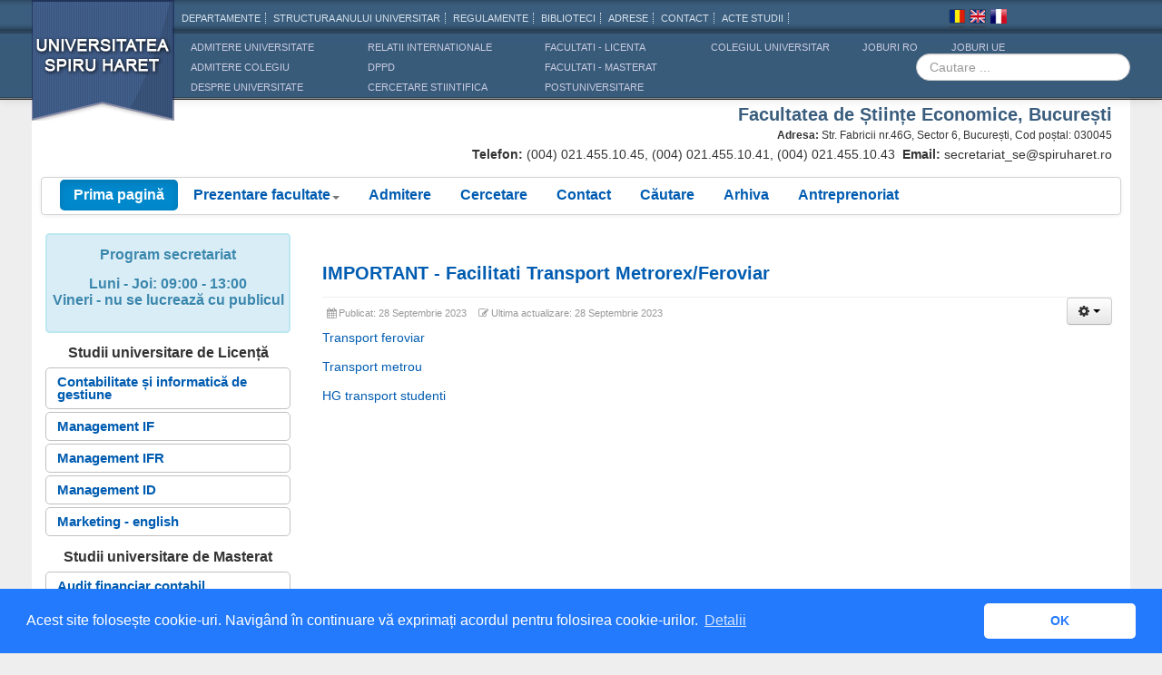

--- FILE ---
content_type: text/html; charset=utf-8
request_url: https://se-b.spiruharet.ro/1416-important-facilitati-transport-metrorex-feroviar
body_size: 7209
content:
<!DOCTYPE html>
<html lang="ro-RO" dir="ltr">
<head>
  <meta name="viewport" content="width=device-width, initial-scale=1.0">
<base href="https://se-b.spiruharet.ro/1416-important-facilitati-transport-metrorex-feroviar" />
	<meta http-equiv="content-type" content="text/html; charset=utf-8" />
	<meta name="generator" content="Joomla! - Open Source Content Management" />
	<title>IMPORTANT - Facilitati Transport Metrorex/Feroviar</title>
	<link href="/templates/js_wright/favicon.ico" rel="shortcut icon" type="image/vnd.microsoft.icon" />
	<link href="/media/system/css/modal.css?4404482f9c081f1451ae418806fe1f51" rel="stylesheet" type="text/css" />
	<link href="https://se-b.spiruharet.ro/templates/js_wright/css/style-generic.css" rel="stylesheet" type="text/css" />
	<link href="https://se-b.spiruharet.ro/templates/js_wright/css/joomla30-generic-extended.css" rel="stylesheet" type="text/css" />
	<link href="https://se-b.spiruharet.ro/templates/js_wright/css/joomla30-generic-responsive.css" rel="stylesheet" type="text/css" />
	<link href="https://se-b.spiruharet.ro/templates/js_wright/css/custom.css" rel="stylesheet" type="text/css" />
	<link href="/templates/js_wright/wright/css/font-awesome.min.css" rel="stylesheet" type="text/css" />
	<link href="/modules/mod_js_flexslider/assets/css/flexslider.css" rel="stylesheet" type="text/css" />
	<link href="/modules/mod_js_flexslider/assets/css/style.css" rel="stylesheet" type="text/css" />
	<script type="application/json" class="joomla-script-options new">{"csrf.token":"e3a011bbd5ec89967e775273c0c941cd","system.paths":{"root":"","base":""},"system.keepalive":{"interval":840000,"uri":"\/component\/ajax\/?format=json"}}</script>
	<script src="/templates/js_wright/js/jui/jquery.min.js?4404482f9c081f1451ae418806fe1f51" type="text/javascript"></script>
	<script src="/media/jui/js/jquery-noconflict.js?4404482f9c081f1451ae418806fe1f51" type="text/javascript"></script>
	<script src="/media/jui/js/jquery-migrate.min.js?4404482f9c081f1451ae418806fe1f51" type="text/javascript"></script>
	<script src="/media/system/js/caption.js?4404482f9c081f1451ae418806fe1f51" type="text/javascript"></script>
	<script src="/templates/js_wright/js/jui/bootstrap.min.js?4404482f9c081f1451ae418806fe1f51" type="text/javascript"></script>
	<script src="/media/system/js/mootools-core.js?4404482f9c081f1451ae418806fe1f51" type="text/javascript"></script>
	<script src="/media/system/js/core.js?4404482f9c081f1451ae418806fe1f51" type="text/javascript"></script>
	<script src="/media/system/js/mootools-more.js?4404482f9c081f1451ae418806fe1f51" type="text/javascript"></script>
	<script src="/media/system/js/modal.js?4404482f9c081f1451ae418806fe1f51" type="text/javascript"></script>
	<!--[if lt IE 9]><script src="/media/system/js/polyfill.event.js?4404482f9c081f1451ae418806fe1f51" type="text/javascript"></script><![endif]-->
	<script src="/media/system/js/keepalive.js?4404482f9c081f1451ae418806fe1f51" type="text/javascript"></script>
	<script type="text/javascript">
jQuery(window).on('load',  function() {
				new JCaption('img.caption');
			});jQuery(function($) {
			SqueezeBox.initialize({});
			initSqueezeBox();
			$(document).on('subform-row-add', initSqueezeBox);

			function initSqueezeBox(event, container)
			{
				SqueezeBox.assign($(container || document).find('a.modal').get(), {
					parse: 'rel'
				});
			}
		});

		window.jModalClose = function () {
			SqueezeBox.close();
		};

		// Add extra modal close functionality for tinyMCE-based editors
		document.onreadystatechange = function () {
			if (document.readyState == 'interactive' && typeof tinyMCE != 'undefined' && tinyMCE)
			{
				if (typeof window.jModalClose_no_tinyMCE === 'undefined')
				{
					window.jModalClose_no_tinyMCE = typeof(jModalClose) == 'function'  ?  jModalClose  :  false;

					jModalClose = function () {
						if (window.jModalClose_no_tinyMCE) window.jModalClose_no_tinyMCE.apply(this, arguments);
						tinyMCE.activeEditor.windowManager.close();
					};
				}

				if (typeof window.SqueezeBoxClose_no_tinyMCE === 'undefined')
				{
					if (typeof(SqueezeBox) == 'undefined')  SqueezeBox = {};
					window.SqueezeBoxClose_no_tinyMCE = typeof(SqueezeBox.close) == 'function'  ?  SqueezeBox.close  :  false;

					SqueezeBox.close = function () {
						if (window.SqueezeBoxClose_no_tinyMCE)  window.SqueezeBoxClose_no_tinyMCE.apply(this, arguments);
						tinyMCE.activeEditor.windowManager.close();
					};
				}
			}
		};
		jQuery(function($){ initTooltips(); $("body").on("subform-row-add", initTooltips); function initTooltips (event, container) { container = container || document;$(container).find(".hasTooltip").tooltip({"html": true,"container": "body"});} });
	</script>



  <link rel="stylesheet" href="https://cdn.spiruharet.ro/css/custom.css" type="text/css" />
  <link rel="stylesheet" href="https://cdn.spiruharet.ro/css/custom-header.css" type="text/css" />
  
	  
<link rel="stylesheet" type="text/css" href="//cdnjs.cloudflare.com/ajax/libs/cookieconsent2/3.0.3/cookieconsent.min.css" />
<script src="//cdnjs.cloudflare.com/ajax/libs/cookieconsent2/3.0.3/cookieconsent.min.js"></script>
<script>
window.addEventListener("load", function(){
window.cookieconsent.initialise({
  "palette": {
    "popup": {
      "background": "#237afc"
    },
    "button": {
      "background": "#fff",
      "text": "#237afc"
    }
  },
  "theme": "classic",
  "content": {
    "message": "Acest site folosește cookie-uri. Navigând în continuare vă exprimați acordul pentru folosirea cookie-urilor.",
    "dismiss": "OK",
    "link": "Detalii",
    "href": "http://www.spiruharet.ro/cookies.html"
  }
})});
</script>  
  
</head>
<body class="is_chrome v_131  responsive b_jdefault h_jdefault id_101 home rev_3.1.6.2">
		
	<div class="wrapper-toolbar">
				<nav id="toolbar">
					<div class="navbar navbar-fixed-top navbar-inverse">
						<div class="navbar-inner">
							<div class="container">
					            <a class="btn btn-navbar collapsed" data-toggle="collapse" data-target="#nav-toolbar">
						            <span class="icon-bar"></span>
						            <span class="icon-bar"></span>
						            <span class="icon-bar"></span>
					            </a>
					            <div class="nav-collapse" id="nav-toolbar">
									 

<div class="custom"  >
	<!--Header vechi --->
<div id="body-old">
<div id="header-old" style="max-width: 1210px; margin: 0 auto;">
<div id="logos">
<h1><a href="/">Universitatea Spiru Haret</a></h1>
</div>
<div id="leftlogo">
<div id="toplinks"><a href="http://www.spiruharet.ro/departamente.html">Departamente</a> <a href="http://www.spiruharet.ro/structura-anului-universitar.html">Structura anului universitar</a> <a href="http://www.spiruharet.ro/regulamente-studenti.html">Regulamente</a> <a href="http://biblioteca.spiruharet.ro/" target="new">Biblioteci</a> <a href="http://www.spiruharet.ro/adrese.html">Adrese</a> <a href="http://www.spiruharet.ro/facultate.html">CONTACT</a> <a href="http://www.spiruharet.ro/birou-eliberari.html">Acte Studii</a></div>
<div id="menulinks">
<div id="prima"><a href="http://admitere.spiruharet.ro/">ADMITERE UNIVERSITATE</a> <a href="http://colegiuluniversitar.spiruharet.ro/">ADMITERE COLEGIU</a> <a href="http://www.spiruharet.ro/prezentare.html">DESPRE UNIVERSITATE</a></div>
<div id="doua"><a href="http://relatii-internationale.spiruharet.ro/">RELATII INTERNATIONALE</a> <a href="http://www.spiruharet.ro/dppd.html">DPPD</a> <a href="http://www.spiruharet.ro/iccs">CERCETARE STIINTIFICA</a></div>
<div id="treia" style="border-left-width: 0px;"><a href="http://www.spiruharet.ro/facultate.html">Facultati - licenta</a> <a href="http://www.spiruharet.ro/masterate.html" target="_blank" rel="noopener">Facultati - masterat</a> <a href="http://www.spiruharet.ro/programe-postuniversitare.html" target="_blank" rel="noopener">Postuniversitare</a></div>
<div id="treia" style="border-left-width: 0px; width: 142px; padding-left: 13px;"><a href="http://colegiuluniversitar.spiruharet.ro" target="_blank" rel="noopener">Colegiul Universitar</a></div>
<div id="treia" style="border-left-width: 0px; width: 73px;"><a href="http://www.spiruharet.ro/joburi.html">JOBURI RO</a></div>
<div id="treia" style="border-left-width: 0px;"><a href="https://www.qreer.com/">JOBURI UE</a></div>
</div>
</div>
</div>
<div id="cautare" class="search"><form class="form-inline" action="/index.php" method="post"><label class="element-invisible" for="mod-search-searchword">Cauta</label> <input id="mod-search-searchword" class="inputbox search-query" maxlength="200" name="searchword" size="20" type="search" placeholder="Cautare ..." /> <input name="task" type="hidden" value="search" /> <input name="option" type="hidden" value="com_search" /> <input name="Itemid" type="hidden" value="101" /></form></div>
<ul id="lang">
<li><a id="ro" href="/">Romana</a></li>
<li><a id="en" href="/presentation">Engleza</a></li>
<li><a id="fr" href="/presentationfr">Franceza</a></li>
</ul>
</div>
<!--- END Header vechi-->
<div id="videoPopupMenu" style="display: none;">&nbsp;</div></div>

								</div>
							</div>
						</div>
					</div>
				</nav>
			</div>
	





	<div class="container">
		
		<header id="header">
			<div class="row clearfix">
				<div id="logo" class="span1"></div><div id="top" class="span11"><div id="top_primary" class="clearfix"> 		<div class="moduletable header-fac">
						

<div class="custom header-fac"  >
	<h2 style="color: #3b5e7e; text-align: right;">Facultatea de Științe Economice, București</h2>
<p class="adresa-fac" style="text-align: right;"><strong>Adresa:&nbsp;</strong>Str. Fabricii nr.46G, Sector 6, București, Cod poștal: 030045</p>
<p style="text-align: right;"><strong>Telefon:</strong> (004) 021.455.10.45, (004) 021.455.10.41, (004) 021.455.10.43&nbsp;<strong>&nbsp;Email:</strong>&nbsp;secretariat_se@spiruharet.ro</p>
<div id="videoPopupMenu" style="display: none;">
<p style="text-align: right;"><b>Email:</b>&nbsp;secretariat_se@spiruharet.ro</p>
<div id="popupMenu">&nbsp;
<p style="text-align: right;"><b>Email:</b>&nbsp;secretariat_se@spiruharet.ro</p>
<div id="popupMenu">&nbsp;</div>
</div>
&nbsp;</div></div>
		</div>
	 </div></div>
				<div class="clear"></div>
			</div>
		</header>
				
   		<div class="wrapper-menu">
				<div class="">
					<nav id="menu">
						<div class="navbar ">
							<div class="navbar-inner">
					            <a class="btn btn-navbar collapsed" data-toggle="collapse" data-target="#nav-menu">
						            <span class="icon-bar"></span>
						            <span class="icon-bar"></span>
						            <span class="icon-bar"></span>
					            </a>
					            <div class="nav-collapse" id="nav-menu">
									 
<ul class="menu nav-pills nav">
<li class="item-247 active"><a  href="/" >Prima pagină</a></li><li class="item-110 deeper dropdown parent"><a class=" dropdown-toggle"href="/prezentare-facultate" >Prezentare facultate<b class="caret"></b></a><ul class="dropdown-menu"><li class="item-105"><a href="/prezentare-facultate/conducere" >Conducere</a></li><li class="item-112"><a href="/prezentare-facultate/departamente" >Departamente</a></li><li class="item-107"><a href="/prezentare-facultate/comisii" >Comisii</a></li><li class="item-175"><a href="/prezentare-facultate/cadre-didactice" >Cadre didactice</a></li><li class="item-108"><a href="/prezentare-facultate/secretariat" >Secretariat</a></li><li class="item-106"><a href="/prezentare-facultate/documente" >Documente</a></li></ul></li><li class="item-111"><a  href="https://admitere.spiruharet.ro/licenta/bucuresti/faculty-of-economic-sciences-ro/contabilitate-si-informatica-de-gestiune" target="_blank" >Admitere</a></li><li class="item-113"><a href="/cercetare" >Cercetare</a></li><li class="item-109"><a href="/contact-secretariat" >Contact</a></li><li class="item-102"><a href="/cautare" >Căutare</a></li><li class="item-340"><a href="/arhiva" >Arhiva</a></li><li class="item-265"><a  href="http://www.spiruharet.ro/antreprenoriat" >Antreprenoriat</a></li></ul>

								</div>
							</div>
						</div>
					</nav>
				</div>
			</div>
				
				
						<div id="main-content" class="row">
			
			<aside class="span3" id="sidebar1">
				<div class="module">		<section class="moduletable alert alert-info">
						

<div class="custom alert alert-info"  >
	<h3 style="text-align: center;"><strong>Program secretariat</strong></h3>
<h3 style="text-align: center;"><strong>Luni - Joi: 09:00 - 13:00<br />Vineri - nu se lucrează cu publicul <br /></strong></h3>
<div id="popupMenu">&nbsp;</div></div>
		</section>
			<div class="moduletablewell">
							<h3>Studii universitare de Licență</h3>
						
<ul class="menu nav-pills nav-stacked nav">
<li class="item-176 parent"><a href="/cig" >Contabilitate și informatică de gestiune</a></li><li class="item-178 parent"><a href="/man-if" >Management IF</a></li><li class="item-403 parent"><a href="/management-ifr" >Management IFR</a></li><li class="item-342 parent"><a href="/man-id" >Management ID</a></li><li class="item-271 parent"><a href="/mk-en" >Marketing - english</a></li></ul>
		</div>
			<div class="moduletable">
							<h3>Studii universitare de Masterat</h3>
						
<ul class="menu nav-pills nav-stacked nav">
<li class="item-343 parent"><a href="/audit-financiar-contabil" >Audit financiar contabil</a></li><li class="item-390 parent"><a href="/managementul-integrat-al-afacerilor" >Managementul integrat al afacerilor</a></li><li class="item-222 parent"><a href="/contabilitatea-agentilor-economici-si-a-institutiilor-publice" >Contabilitatea agenților economici și a instituțiilor publice</a></li><li class="item-182 parent"><a href="/marketing-si-relatii-publice-in-afaceri" >Marketing şi Relatii Publice în Afaceri</a></li></ul>
		</div>
			<div class="moduletable">
						
<ul class="menu nav-list nav">
<li class="item-277"><a href="/programe-postuniversitare" >PROGRAME POSTUNIVERSITARE</a></li></ul>
		</div>
			<div class="moduletable">
						
<ul class="menu nav-list nav">
<li class="item-419"><a href="/centrul-id-ifr" >Centrul ID / IFR</a></li></ul>
		</div>
			<div class="moduletable">
						
<ul class="menu nav-list nav">
<li class="item-413 deeper dropdown parent"><a  data-toggle="collapse" class=" dropdown-toggle"href="#wul_697538005a958" target="_blank" >Departamentul de Limbi Moderne și Comunicare în Afaceri<b class="caret"></b></a><ul id="wul_697538005a958" class="submenu collapse"><li class="item-414"><a href="/2015-11-04-08-42-13/an-pregatitor-pentru-invatarea-limbii-romane" >An pregătitor pentru învățarea limbii române</a></li><li class="item-415"><a href="/2015-11-04-08-42-13/departamentul-de-limbi-moderne-si-comunicare-in-afaceri" >Departamentul de Limbi Moderne și Comunicare în Afaceri</a></li></ul></li></ul>
		</div>
			<div class="moduletable">
							<h3>Utile</h3>
						
<ul class="menu nav-list nav">
<li class="item-216 deeper dropdown parent"><a  data-toggle="collapse" class=" dropdown-toggle"href="#wul_697538005ac2d" target="_blank" >Acces la situația școlară<b class="caret"></b></a><ul id="wul_697538005ac2d" class="submenu collapse"><li class="item-263"><a  href="https://situatiescolara.spiruharet.ro/auth/login" >Autentificare</a></li></ul></li><li class="item-217 deeper dropdown parent"><a  data-toggle="collapse" class=" dropdown-toggle"href="#wul_697538005acb9" >Acces Blackboard<b class="caret"></b></a><ul id="wul_697538005acb9" class="submenu collapse"><li class="item-262"><a  href="https://www.spiruharet.ro/data/ghiduri/ghid_bb.pdf" >Informații pentru acces </a></li><li class="item-264"><a  href="https://ush.blackboard.com/" >Autentificare</a></li></ul></li><li class="item-248"><a href="/formulare-tipizate" >Formulare/Tipizate</a></li></ul>
		</div>
			<div class="moduletable">
							<h3>Promoții anterioare</h3>
						
<ul class="menu nav-list nav">
<li class="item-418 deeper dropdown parent"><a  data-toggle="collapse" class=" dropdown-toggle"href="#wul_697538005aeed" target="_blank" >Promoții anterioare<b class="caret"></b></a><ul id="wul_697538005aeed" class="submenu collapse"><li class="item-417"><a href="/promotiianterioare/promotiianterioare" >Promoții anterioare</a></li></ul></li></ul>
		</div>
			<div class="moduletable autentificare">
							<h3>Autentificare site</h3>
						<form action="/" method="post" id="login-form" class="form-inline">
		<div class="userdata">
		<div id="form-login-username" class="control-group">
			<div class="controls">
									<div class="input-prepend">
						<span class="add-on">
							<span class="icon-user hasTooltip" title="Nume utilizator"></span>
							<label for="modlgn-username" class="element-invisible">Nume utilizator</label>
						</span>
						<input id="modlgn-username" type="text" name="username" class="input-small" tabindex="0" size="18" placeholder="Nume utilizator" />
					</div>
							</div>
		</div>
		<div id="form-login-password" class="control-group">
			<div class="controls">
									<div class="input-prepend">
						<span class="add-on">
							<span class="icon-lock hasTooltip" title="Parolă">
							</span>
								<label for="modlgn-passwd" class="element-invisible">Parolă							</label>
						</span>
						<input id="modlgn-passwd" type="password" name="password" class="input-small" tabindex="0" size="18" placeholder="Parolă" />
					</div>
							</div>
		</div>
						<div id="form-login-remember" class="control-group checkbox">
			<label for="modlgn-remember" class="control-label">Ţine-mă minte</label> <input id="modlgn-remember" type="checkbox" name="remember" class="inputbox" value="yes"/>
		</div>
				<div id="form-login-submit" class="control-group">
			<div class="controls">
				<button type="submit" tabindex="0" name="Submit" class="btn">Autentificare</button>			</div>
		</div>
					<ul class="nav nav-tabs nav-stacked"> 							<li>
					<a href="/component/users/?view=remind">
					Aţi uitat utilizatorul?</a>
				</li>
				<li>
					<a href="/component/users/?view=reset">
					Aţi uitat parola?</a>
				</li>
			</ul>
		<input type="hidden" name="option" value="com_users" />
		<input type="hidden" name="task" value="user.login" />
		<input type="hidden" name="return" value="aHR0cHM6Ly9zZS1iLnNwaXJ1aGFyZXQucm8vMTQxNi1pbXBvcnRhbnQtZmFjaWxpdGF0aS10cmFuc3BvcnQtbWV0cm9yZXgtZmVyb3ZpYXI=" />
		<input type="hidden" name="e3a011bbd5ec89967e775273c0c941cd" value="1" />	</div>
	</form>
		</div>
	</div>
			</aside><section class="span9" id="main">
								
				<div id="above-content">
							<div class="moduletable">
						
<script src="/modules/mod_js_flexslider/assets/js/jquery.flexslider-min.js" type="text/javascript"></script>

<div id="flexslider-117" class="flexslider  theme-shadow-normal theme-border-01 theme-border-radius-01  false  bg-caption-black-02 position-caption-bottom-centered color-nav-dark color-nav-active-black" style="background-color : #FFF;" >
 
  <ul class="slides" >
  	<li><img title='' alt='' src='https://se-b.spiruharet.ro/images/banners/3.jpg' /></li> 
  </ul>
  
    
</div>

<script type="text/javascript">
  jQuery(window).load(function() {
    jQuery('#flexslider-117').flexslider({
        animation: "fade",
        easing:"linear",								// I disable this option because there was a bug with Jquery easing and Joomla 3.2.3
 		direction: "horizontal",        //String: Select the sliding direction, "horizontal" or "vertical"
		slideshowSpeed: 1500, 			// How long each slide will show
		animationSpeed: 2000, 			// Slide transition speed
    	directionNav: false,             
    	controlNav: false,    
    	pauseOnHover: true,
    	initDelay: 0,
    	randomize: false,
    	smoothHeight: false,
    	touch: false,
    	keyboardNav: true
    	
    });
  });
</script>		</div>
	
				</div>
												
				<div id="system-message-container">
	</div>
<div class="item-page">
	
	

					<div class="page-header">
				<h2>
												<a href="/1416-important-facilitati-transport-metrorex-feroviar"> IMPORTANT - Facilitati Transport Metrorex/Feroviar</a>
									</h2>

						
				</div>
			

					<div class="btn-group pull-right icons-actions">   			<a class="btn dropdown-toggle" data-toggle="dropdown" href="#"> <span class="icon-cog"></span> <span class="caret"></span> </a>
						<ul class="dropdown-menu actions">
								<li class="print-icon"> <a href="/1416-important-facilitati-transport-metrorex-feroviar?tmpl=component&amp;print=1&amp;layout=default" title="Print article < IMPORTANT - Facilitati Transport Metrorex/Feroviar >" onclick="window.open(this.href,'win2','status=no,toolbar=no,scrollbars=yes,titlebar=no,menubar=no,resizable=yes,width=640,height=480,directories=no,location=no'); return false;" rel="nofollow">			<span class="icon-print" aria-hidden="true"></span>
		Tipărire	</a> </li>
												<li class="email-icon"> <a href="/component/mailto/?tmpl=component&amp;template=js_wright&amp;link=e6414687da28bed959117f9df572ce18ffc40e47" title="Email this link to a friend" onclick="window.open(this.href,'win2','width=400,height=450,menubar=yes,resizable=yes'); return false;" rel="nofollow">			<span class="icon-envelope" aria-hidden="true"></span>
		Email	</a> </li>
											</ul>
		</div>
			


			<div class="article-info muted">
			<dl class="article-info">
			<dt class="article-info-term">Detalii</dt>

									
							<dd class="published">
					<span class="icon-calendar"></span>
						<span class="hidden-phone">Publicat: 28 Septembrie 2023</span>						<span class="visible-phone">28 Septembrie 2023</span>				</dd>
			
												<dd class="modified">
					<span class="icon-edit"></span> 					<span class="hidden-phone">Ultima actualizare: 28 Septembrie 2023</span>					<span class="visible-phone">28 Septembrie 2023</span>					</dd>
								
										</dl>
		</div>
	
	
		
	
					

			<p><a href="/images/secretariat/2023-2024/facilitati_transport_studenti/transport_ferovial-extras_site_cfr.pdf" target="_blank">Transport feroviar</a></p>
<p><a href="/images/secretariat/2023-2024/facilitati_transport_studenti/transport_metrou_-extras_site_metrorex.pdf" target="_blank">Transport metrou</a></p>
<p><a href="/images/secretariat/2023-2024/facilitati_transport_studenti/hg_811_2023_transport_studenti_elevi_1.pdf" target="_blank">HG transport studenti</a></p>
<p>&nbsp;</p> 

					

	 </div>

							</section>
			
			
			
			
		</div>
				
	</div>

	
	<div class="wrapper-footer">
	   <footer class="footer" id="footer" >

			
	   	 <div class="container footer-content">
	   							<div class="row"><div class="module mod_1 first no_title span6">
<div class="footer1">© 1991 - 2026 Universitatea Spiru Haret -- Facultatea de Științe Economice București</div>
<div class="footer2">EDUCAȚIE, ȘTIINȚĂ ȘI CULTURĂ</div>
</div>
<div class="module mod_2 last no_title span6">


<div class="custom"  >
	<p><em><span style="font-size: 10pt;">Universitatea „Spiru Haret” București este operator de date personale notificat sub nr. 17750</span></em></p>
<div id="popupMenu">&nbsp;</div></div>
</div>
</div>
		 					
			</div>
	   </footer>
	</div>
<script>
  (function(i,s,o,g,r,a,m){i['GoogleAnalyticsObject']=r;i[r]=i[r]||function(){
  (i[r].q=i[r].q||[]).push(arguments)},i[r].l=1*new Date();a=s.createElement(o),
  m=s.getElementsByTagName(o)[0];a.async=1;a.src=g;m.parentNode.insertBefore(a,m)
  })(window,document,'script','//www.google-analytics.com/analytics.js','ga');

  ga('create', 'UA-75727154-2', 'auto');
  ga('send', 'pageview');

</script>

<script src='/templates/js_wright/wright/js/utils.js' type='text/javascript'></script>
</body>
</html>

--- FILE ---
content_type: text/css
request_url: https://cdn.spiruharet.ro/css/custom-header.css
body_size: 1311
content:
/*Version: 2016-12-21 - pentru header in modul toolbar */
@import url("../old-header/css/page.css");
@import url("../old-header/css/header-style.css");
@media screen and (max-width:1000px){
  #menulinks, #cautare, #lang{ display:none;} #logos{ display:none; }
 }
@media screen and (max-width:699px){  #body-old{ display:none;}}


#body-old{
	margin-left:-10px;
	margin-right:-10px;
}

#menulinks {
    background:none;
}

/*OLD HEADER fix pentru acest template*/

#toplinks {
    color: #D5E0EA;
    padding: 10px 0 9px;
}

#prima, #doua, #treia {
  float: left;
  margin-top:-5px;
  padding: 8px 0 0 25px;
  width: 170px;
}

#lang {
   height: 20px;
    overflow: hidden;
    position: absolute;
    margin-right: 15%;
    top: 10px;
  
}
ol, ul {
    list-style: outside none none;
}
/*meniu facultate*/
.navbar .nav>li>a {
    color: #005CB1;
	font-weight: bold;
    font-size: 16px;
}


#cautare {
    float: right;
    margin: -50px 0px 0 0;
}

/*rezolvare diverse*/


.navbar-inverse .navbar-inner {
    background-color: #fff;
    background-image: none;
	background: url(../old-header/images/topbg.png) repeat-x left top;
    background-repeat: repeat-x;
    border-color: none;
}

@media (max-width: 979px){
	.navbar-fixed-top {
		display: none;
	}
	body > div.wrapper-toolbar{
		display:none;
	}
	
	
}

--- FILE ---
content_type: text/css
request_url: https://se-b.spiruharet.ro/templates/js_wright/old-header/css/header-style.css
body_size: 9671
content:
a{color:#005CB1;}
#body-old{font-size:11px; font-family:"Trebouchet MS", arial,sans-serif;background:url(../images/topbg.png) repeat-x left top;color:#555;}
#wrapper{width:100%;height:100%;position: relative;overflow: auto;}
#header-x,#boxes,.w,#rollup{width:960px;margin:0 auto;}
/*#header-old{height:108px;position:relative;margin-bottom:22px; z-index:200;}*/
#logo-vechi{background:url(../images/logo.png) no-repeat left top;position:absolute;width:160px;height:250px;z-index:999;left: -5px;}
.en #logo{background-image:url(../images/logo-en.png);}

#logo-vechi h1, #logo h1 a{width:100%;height:100%;display:block;}
#logo-vechi h1 a{text-indent:-9999pt;}

#leftlogo{padding-left:160px;}

#toplinks{color:#D5E0EA;padding:10px 0 13px;}
#toplinks a{color:#D5E0EA;text-transform:uppercase;padding:0 5px; border-right:1px dotted #D5E0EA;}
#toplinks a:hover{color:#fff; }

#menulinks{background:url(../images/menulink.png) repeat-y left top;margin-left:-10px;height:70px;overflow:hidden;}
#menulinks a{color:#C8CBE1;display:block;text-transform:uppercase;padding-bottom:2px;}
#menulinks a:hover{color:#f1f2f9;}
#prima, #doua, #treia{float:left;padding: 15px 0 0 25px;width:140px;}
#treia{height:59px;}
#treia{border-left:2px solid #2c465e;}

#cautare{float:right;margin:-50px 50px 0  0 ; /*background:url(../images/cauta.png) no-repeat left top; */display:block;}
.en #cautare{background-image:url(../images/cauta-en.png);}
#cautator,#cbuton{background:transparent; border:0;padding:3px;font-size: 12px;}
#cbuton{text-indent:9999pt;color:#eeeeee;font-size:1px;}
#cautator{width:180px;padding:4px;}#cbuton{width:72px;text-indent:-9999pt;font-size:1px;padding:14px 4px 10px 0;}



#rollup{overflow:hidden;padding: 0px 10px 10px 0px;}
#nou,#slider{width:569px; float:left;}
#slider{position:relative;z-index:1;}
#nou h3{background:url(../images/nou.png) no-repeat left center;font-weight:bold;color:#fff;padding: 20px 0  20px 20px;text-transform:uppercase;float:left;width:70px;}
#nou h4{font-weight:bold;font-size:12px;margin-bottom:5px;}
    
#ev{float:right;width:370px;}
#ev #noutati,#ev #evenimente {padding-bottom:10px;}
#ev #noutati ul,#ev #evenimente ul{margin-top:5px;padding-right:10px;}
#ev #noutati li,#ev #evenimente li{}
#ev li{border-bottom:1px dashed #ccc;padding: 5px 0px 5px 0;} 
#ev h3{font-weight:bold;text-transform:uppercase;color:#2B3AAD;font-size:14px;}
#ev li h1{font-size:16px;}
#ev li h2{font-size:14px;}
#ev li h3{font-size:13px;}
#ev li h1,#ev li h2,#ev li h3,#ev li h4{font-weight:bold;}
#ev li h4 a{color:#37271A;}
#ev .more{float:right;margin-top:-14px;color:#37271A;}
#expand{background:url(../images/expand.png) repeat-x left bottom;padding-bottom:8px;font-weight:bold;color:#888;margin-bottom:20px;text-transform:uppercase;}

#social{overflow:hidden;margin:-37px 0 0 285px;}
#social li{float:left;width:20px;border:0;}
#social li a{display:block;height:16px;}
#social .facebook a{background:url(../images/facebook.png) no-repeat left top;}
#social .gplus a{background:url(../images/gplus.png) no-repeat left top;}
#social .twitter a{background:url(../images/twitter.png) no-repeat left top;}
#social .youtube a{background:url(../images/youtube.png) no-repeat left top;}

#boxes{overflow:hidden;padding:15px 0 5px 20px;} 
#boxes .box{background:url(../images/box.png) no-repeat left top;height:260px;width:158px;float:left;padding: 10px 10px; margin: 0 14px 0 0;font-size:12px;} 
#boxes .box h4{font-weight:bold;padding:5px 0;text-align:center;text-transform:uppercase;}
#boxes .box li{padding: 2px;}

#site{background:url(../images/sitebg.png) repeat-y left center ;width:959px;margin:0 auto;padding:0 4px;min-height:800px;}
#bg3d{background:url(../images/bg3d.png) repeat-x left 1px;border-top:1px solid #ddd}


#adinfo{padding:20px;overflow:hidden;border-top:1px solid #CCC;}
#adinfo #info{width:920px; float:left;}

#adinfo #info .stiri p{font-size:9px;}
#adinfo #info .stiri{width:170px;padding:0 10px;float:left;}
#adinfo #info .stiri li{position:relative;border-bottom: 1px solid #DFDFDF; height: 70px; padding: 10px 0 0 60px;}
#adinfo #info .stiri li .thumb{position:absolute;left:0;}
#info li .thumb img{width:50px;}
#adinfo #info .stiri h4{font-weight:bold;font-size:11px;}
#info li.fb img{width:40px;}

#partner{float:left; width: 120px; padding-left: 10px;}

#adinfo #ad{width:300px;float:right;}
#adinfo #ad a{
    background: url("images/studenti.png") no-repeat scroll 0 0 transparent;
    color: #FFFFFF;
    display: block;
    font-size: 14px;
    font-weight: bold;
    height: 34px;
    margin-left: 0;
    padding-bottom: 17px;
    padding-left: 0;
    padding-top: 203px;
    text-align: center;
    text-decoration: none;
    text-transform: uppercase;
    width: 293px;
}


#lastsearch{background:#ededed;padding:15px;border:1px solid #CCC;border-width:1px 0 0 0 ;}
#lastsearch h2{color:#4c759a;width:160px;float:left;border-right:2px solid #f00;margin-right:10px;text-transform:uppercase;}



#photos{ height:120px;padding:10px 0;border-top:1px solid #cccccc;} 
#bigbar{background:url(../images/facultati.png) repeat-x left top;height:500px;padding:10px;}
#facultati{width:600px;float:left;}
#facultati h3,#universitate h3{color:#eb4949;font-weight:bold;font-size:12px;text-transform:uppercase;padding: 5px 0 5px  0;border-bottom:2px solid #3581bd;}
#facultati ul{padding: 0 0px 10px  0px;}
#facultati a{color:#0d6bb5;display:block;border-bottom:1px dotted #0d6bb5;text-decoration:none;padding:4px;}
#facultati a:hover{background:#EBEBEB;color:#0C4E84;border-style:solid;}
#facultati .left{float:left; padding-right:20px;width:300px;}
#facultati .right{float:left;width:280px;}
#universitate{float:right;width:300px;}
#universitate #motto{color:#787878;font-style:italic;font-size:12px;padding:10px 0;}
#universitate #adresa{color:#5c5c5c;font-size:10px;padding:10px 0 50px;background:url(../images/sigla_decupata.png) no-repeat right bottom;margin-bottom:20px;}
#universitate #harta{ text-align:center;}
#universitate #harta img{border:4px solid #ccc}
#universitate #harta img:hover{border:4px solid #aaa;}

#footerbg{background:url(../images/footer.png) repeat-x left top #4478a3;height:89px;}
#esc{background:url(../images/esc.png) no-repeat center top;position:absolute;top: -34px; width: 370px;height:35px;text-align:center;color:#aac3dd;font-size:18px; text-transform:uppercase;padding-top:10px;}
#edu{width:350px;margin:0 auto; }
#copyright{float:right;padding-top:30px;}
#copyright a{color:#fff;}
#footer{color:#fff;position:relative;}
#footer .links{text-align:center;padding-top:30px;text-align:left;}
#footer .links a{color:#fff;text-transform:uppercase;padding:0 5px 0 5px;border-right:1px dotted #fff;}

#scocial{text-align: center;top: 40%;position: fixed !important; right: 0;width:33px;}
body #scocial{position:absolute;}
#scocial a{background:no-repeat left center;padding:0 0 5px 32px;margin-right: 2px;text-decoration:none;display:block;height:35px;opacity:0.6;-moz-transition-duration: 0.5s;-moz-transition-property: opacity;filter: alpha(opacity = 60); }
#scocial a:hover{opacity:1;filter: alpha(opacity = 100);}
#scocial a#facebook{background-image:url(../data/media/facebook_32.png); }
#scocial a#twitter{background-image:url(../data/media/twitter_32.png); }
#scocial a#gplus{background-image:url(../data/media/gplus_32.png);}
#scocial a#youtube{background-image:url(../data/media/youtube_32.png);}
.slimScrollDiv{padding-right:12px;}
.lst{border: 1px solid #ddd;}
.lst tr{border: 1px solid #ddd;}
.lst tr:hover{background:#efefef;}
.lst td{padding:4px;}

#lang{
/* float: right;
margin: -50px -5px 0 0;
padding: 5px 0 0 5px;
 */

height:20px;
overflow: hidden;
position: absolute;
right: -26px;
top: 62px;



}

#lang li{float:left;margin-right: 5px;}
#lang li a{ background: url('../images/flags.png') no-repeat scroll left top transparent;    display: block;    padding: 2px 0 0 0px;    text-indent: -9999pt;width:18px;}
#lang li a:hover{ 
box-shadow: 0 0 3px #000;
-moz-box-shadow: 0 0 3px #000;
-webkit-box-shadow: 0 0 3px #000;
}
#lang li a#ro{ background-position: -21px 0;}
#lang li a#en{ background-position: 0px 0;}
#lang li a#fr{ background-position: 0px 0; background-image:url(../images/fr.png);}

#toplinks{position:relative;}
#toplinks #login{border:none;top:0px;border:none;padding:0;}

#toplinks #login span {background: no-repeat center; width:35px; height:37px;display:block;}
#toplinks #login .inchis {background-image:url(../images/lock.png) ;}
#toplinks #login .deschis {background-image:url(../images/unlock.png);}

#toplinks #login,#toplinks  .login{position:absolute; right:0;}
#toplinks  #login.activl{ background: url(../images/loginbg.png) repeat-x center; 
}
#toplinks #login.activl:hover{text-decoration:none;color:#000} 
#toplinks .login{width:250px;background:url(/b/template/images/bglogin.png) #efefef;color:#444;z-index:250;padding: 10px;display:none;top:37px;box-shadow: 0 0 3px #000;text-shadow:1px 0 2px #2B455C;}
#toplinks .login a{color:#555;border:none;}

#toplinks .login p{clear:both;margin:0;padding:3px;}
#toplinks .login p label{float:left;width:80px;}
#toplinks .login input{padding:0;border:none;}
#toplinks .login #nume,#toplinks .login #parola{ padding:3px; font-size:11px;width:153px; }
#toplinks .login #facultate{width:160px;}
#toplinks .login #facultate,#toplinks .login #nume,#toplinks .login #parola{border:1px solid #ddd;}

#toplinks  .login #autentificare{border:1px solid #222;background :#2B455C;color:#fff;border-radius:3px;padding:3px;}



--- FILE ---
content_type: text/css
request_url: https://cdn.spiruharet.ro/old-header/css/header-style.css
body_size: 9476
content:
a{color:#005CB1;}
#body-old{font-size:11px; font-family:"Trebouchet MS", arial,sans-serif;background:url(../images/topbg.png) repeat-x left top;color:#555;}
#wrapper{width:100%;height:100%;position: relative;overflow: auto;}
#header-x,#boxes,.w,#rollup{width:960px;margin:0 auto;}
/*#header-old{height:108px;position:relative;margin-bottom:22px; z-index:200;}*/
#logo-vechi{background:url(../images/logo.png) no-repeat left top;position:absolute;width:160px;height:250px;z-index:999;left: -5px;}
.en #logo{background-image:url(../images/logo-en.png);}

#logo-vechi h1, #logo h1 a{width:100%;height:100%;display:block;}
#logo-vechi h1 a{text-indent:-9999pt;}

#leftlogo{padding-left:160px;}

#toplinks{color:#D5E0EA;padding:10px 0 13px;}
#toplinks a{color:#D5E0EA;text-transform:uppercase;padding:0 5px; border-right:1px dotted #D5E0EA;}
#toplinks a:hover{color:#fff; }

#menulinks{background:url(../images/menulink.png) repeat-y left top;margin-left:-10px;height:70px;overflow:hidden;}
#menulinks a{color:#C8CBE1;display:block;text-transform:uppercase;padding-bottom:2px;}
#menulinks a:hover{color:#f1f2f9;}
#prima, #doua, #treia{float:left;padding: 15px 0 0 25px;width:140px;}
#treia{height:59px;}
#treia{border-left:2px solid #2c465e;}

#cautare{float:right;margin:-50px 50px 0  0 ; /*background:url(../images/cauta.png) no-repeat left top; */display:block;}
.en #cautare{background-image:url(../images/cauta-en.png);}
#cautator,#cbuton{background:transparent; border:0;padding:3px;font-size: 12px;}
#cbuton{text-indent:9999pt;color:#eeeeee;font-size:1px;}
#cautator{width:180px;padding:4px;}#cbuton{width:72px;text-indent:-9999pt;font-size:1px;padding:14px 4px 10px 0;}



#rollup{overflow:hidden;padding: 0px 10px 10px 0px;}
#nou,#slider{width:569px; float:left;}
#slider{position:relative;z-index:1;}
#nou h3{background:url(../images/nou.png) no-repeat left center;font-weight:bold;color:#fff;padding: 20px 0  20px 20px;text-transform:uppercase;float:left;width:70px;}
#nou h4{font-weight:bold;font-size:12px;margin-bottom:5px;}
    
#ev{float:right;width:370px;}
#ev #noutati,#ev #evenimente {padding-bottom:10px;}
#ev #noutati ul,#ev #evenimente ul{margin-top:5px;padding-right:10px;}
#ev #noutati li,#ev #evenimente li{}
#ev li{border-bottom:1px dashed #ccc;padding: 5px 0px 5px 0;} 
#ev h3{font-weight:bold;text-transform:uppercase;color:#2B3AAD;font-size:14px;}
#ev li h1{font-size:16px;}
#ev li h2{font-size:14px;}
#ev li h3{font-size:13px;}
#ev li h1,#ev li h2,#ev li h3,#ev li h4{font-weight:bold;}
#ev li h4 a{color:#37271A;}
#ev .more{float:right;margin-top:-14px;color:#37271A;}
#expand{background:url(../images/expand.png) repeat-x left bottom;padding-bottom:8px;font-weight:bold;color:#888;margin-bottom:20px;text-transform:uppercase;}

#social{overflow:hidden;margin:-37px 0 0 285px;}
#social li{float:left;width:20px;border:0;}
#social li a{display:block;height:16px;}
#social .facebook a{background:url(../images/facebook.png) no-repeat left top;}
#social .gplus a{background:url(../images/gplus.png) no-repeat left top;}
#social .twitter a{background:url(../images/twitter.png) no-repeat left top;}
#social .youtube a{background:url(../images/youtube.png) no-repeat left top;}

#boxes{overflow:hidden;padding:15px 0 5px 20px;} 
#boxes .box{background:url(../images/box.png) no-repeat left top;height:260px;width:158px;float:left;padding: 10px 10px; margin: 0 14px 0 0;font-size:12px;} 
#boxes .box h4{font-weight:bold;padding:5px 0;text-align:center;text-transform:uppercase;}
#boxes .box li{padding: 2px;}

#site{background:url(../images/sitebg.png) repeat-y left center ;width:959px;margin:0 auto;padding:0 4px;min-height:800px;}
#bg3d{background:url(../images/bg3d.png) repeat-x left 1px;border-top:1px solid #ddd}


#adinfo{padding:20px;overflow:hidden;border-top:1px solid #CCC;}
#adinfo #info{width:920px; float:left;}

#adinfo #info .stiri p{font-size:9px;}
#adinfo #info .stiri{width:170px;padding:0 10px;float:left;}
#adinfo #info .stiri li{position:relative;border-bottom: 1px solid #DFDFDF; height: 70px; padding: 10px 0 0 60px;}
#adinfo #info .stiri li .thumb{position:absolute;left:0;}
#info li .thumb img{width:50px;}
#adinfo #info .stiri h4{font-weight:bold;font-size:11px;}
#info li.fb img{width:40px;}

#partner{float:left; width: 120px; padding-left: 10px;}

#adinfo #ad{width:300px;float:right;}
#adinfo #ad a{
    background: url("images/studenti.png") no-repeat scroll 0 0 transparent;
    color: #FFFFFF;
    display: block;
    font-size: 14px;
    font-weight: bold;
    height: 34px;
    margin-left: 0;
    padding-bottom: 17px;
    padding-left: 0;
    padding-top: 203px;
    text-align: center;
    text-decoration: none;
    text-transform: uppercase;
    width: 293px;
}


#lastsearch{background:#ededed;padding:15px;border:1px solid #CCC;border-width:1px 0 0 0 ;}
#lastsearch h2{color:#4c759a;width:160px;float:left;border-right:2px solid #f00;margin-right:10px;text-transform:uppercase;}



#photos{ height:120px;padding:10px 0;border-top:1px solid #cccccc;} 
#bigbar{background:url(../images/facultati.png) repeat-x left top;height:500px;padding:10px;}
#facultati{width:600px;float:left;}
#facultati h3,#universitate h3{color:#eb4949;font-weight:bold;font-size:12px;text-transform:uppercase;padding: 5px 0 5px  0;border-bottom:2px solid #3581bd;}
#facultati ul{padding: 0 0px 10px  0px;}
#facultati a{color:#0d6bb5;display:block;border-bottom:1px dotted #0d6bb5;text-decoration:none;padding:4px;}
#facultati a:hover{background:#EBEBEB;color:#0C4E84;border-style:solid;}
#facultati .left{float:left; padding-right:20px;width:300px;}
#facultati .right{float:left;width:280px;}
#universitate{float:right;width:300px;}
#universitate #motto{color:#787878;font-style:italic;font-size:12px;padding:10px 0;}
#universitate #adresa{color:#5c5c5c;font-size:10px;padding:10px 0 50px;background:url(../images/sigla_decupata.png) no-repeat right bottom;margin-bottom:20px;}
#universitate #harta{ text-align:center;}
#universitate #harta img{border:4px solid #ccc}
#universitate #harta img:hover{border:4px solid #aaa;}

#footerbg{background:url(../images/footer.png) repeat-x left top #4478a3;height:89px;}
#esc{background:url(../images/esc.png) no-repeat center top;position:absolute;top: -34px; width: 370px;height:35px;text-align:center;color:#aac3dd;font-size:18px; text-transform:uppercase;padding-top:10px;}
#edu{width:350px;margin:0 auto; }
#copyright{float:right;padding-top:30px;}
#copyright a{color:#fff;}
#footer{color:#fff;position:relative;}
#footer .links{text-align:center;padding-top:30px;text-align:left;}
#footer .links a{color:#fff;text-transform:uppercase;padding:0 5px 0 5px;border-right:1px dotted #fff;}

#scocial{text-align: center;top: 40%;position: fixed !important; right: 0;width:33px;}
body #scocial{position:absolute;}
#scocial a{background:no-repeat left center;padding:0 0 5px 32px;margin-right: 2px;text-decoration:none;display:block;height:35px;opacity:0.6;-moz-transition-duration: 0.5s;-moz-transition-property: opacity;filter: alpha(opacity = 60); }
#scocial a:hover{opacity:1;filter: alpha(opacity = 100);}
#scocial a#facebook{background-image:url(../data/media/facebook_32.png); }
#scocial a#twitter{background-image:url(../data/media/twitter_32.png); }
#scocial a#gplus{background-image:url(../data/media/gplus_32.png);}
#scocial a#youtube{background-image:url(../data/media/youtube_32.png);}
.slimScrollDiv{padding-right:12px;}
.lst{border: 1px solid #ddd;}
.lst tr{border: 1px solid #ddd;}
.lst tr:hover{background:#efefef;}
.lst td{padding:4px;}

#lang{
/* float: right;
margin: -50px -5px 0 0;
padding: 5px 0 0 5px;
 */

height:20px;
overflow: hidden;
position: absolute;
right: -26px;
top: 62px;



}

#lang li{float:left;margin-right: 5px;}
#lang li a{ background: url('../images/flags.png') no-repeat scroll left top transparent;    display: block;    padding: 2px 0 0 0px;    text-indent: -9999pt;width:18px;}
#lang li a:hover{ 
box-shadow: 0 0 3px #000;
-moz-box-shadow: 0 0 3px #000;
-webkit-box-shadow: 0 0 3px #000;
}
#lang li a#ro{ background-position: -21px 0;}
#lang li a#en{ background-position: 0px 0;}
#lang li a#fr{ background-position: 0px 0; background-image:url(../images/fr.png);}

#toplinks{position:relative;}
#toplinks #login{border:none;top:0px;border:none;padding:0;}

#toplinks #login span {background: no-repeat center; width:35px; height:37px;display:block;}
#toplinks #login .inchis {background-image:url(../images/lock.png) ;}
#toplinks #login .deschis {background-image:url(../images/unlock.png);}

#toplinks #login,#toplinks  .login{position:absolute; right:0;}
#toplinks  #login.activl{ background: url(../images/loginbg.png) repeat-x center; 
}
#toplinks #login.activl:hover{text-decoration:none;color:#000} 
#toplinks .login{width:250px;background:url(/b/template/images/bglogin.png) #efefef;color:#444;z-index:250;padding: 10px;display:none;top:37px;box-shadow: 0 0 3px #000;text-shadow:1px 0 2px #2B455C;}
#toplinks .login a{color:#555;border:none;}

#toplinks .login p{clear:both;margin:0;padding:3px;}
#toplinks .login p label{float:left;width:80px;}
#toplinks .login input{padding:0;border:none;}
#toplinks .login #nume,#toplinks .login #parola{ padding:3px; font-size:11px;width:153px; }
#toplinks .login #facultate{width:160px;}
#toplinks .login #facultate,#toplinks .login #nume,#toplinks .login #parola{border:1px solid #ddd;}

#toplinks  .login #autentificare{border:1px solid #222;background :#2B455C;color:#fff;border-radius:3px;padding:3px;}

